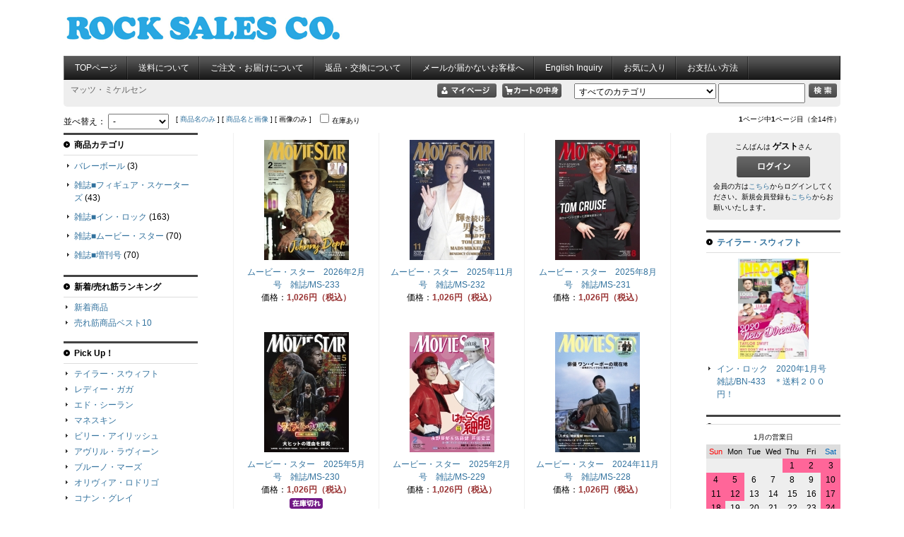

--- FILE ---
content_type: text/html; charset=UTF-8
request_url: https://rocksales.jp/eshopdo/refer/refer.php?sid=ns91024&cid=0&gid=105&scid=&mcid=&key=&ct_key=&st_key=&st_keyword=REGIST_DAY%20DESC&p=1&vmode=3&vmset=3
body_size: 5456
content:
<!DOCTYPE html PUBLIC "-//W3C//DTD XHTML 1.0 Transitional//EN" "http://www.w3.org/TR/xhtml1/DTD/xhtml1-transitional.dtd">
<html xmlns="http://www.w3.org/1999/xhtml">
<head>
<meta http-equiv="content-type" content="text/html;charset=UTF-8" />
<meta http-equiv="content-script-type" content="text/javascript" />
<meta name="referrer" content="unsafe-url" />
<title>マッツ・ミケルセン [ROCKSALES CO.　（販売業者　株式会社　インロック）/]</title><link rel="alternate" media="only screen and (max-width: 640px)" href="https://www.rocksales.jp/eshopdo/phone/phone.php?sid=ns91024&gid=105&g_name=%E3%83%9E%E3%83%83%E3%83%84%E3%83%BB%E3%83%9F%E3%82%B1%E3%83%AB%E3%82%BB%E3%83%B3" /><link rel="stylesheet" href="https://sv16.eshop-do.com/ns91024/ref_css/import.css" type="text/css" media="screen" />
<link rel="stylesheet" href="https://sv16.eshop-do.com/ns91024/ref_css/font_medium.css" type="text/css" media="screen" />
<link rel="stylesheet" href="https://sv16.eshop-do.com/lib/addref.css?n=1" type="text/css" media="screen" />

<script type="text/javascript" src="refer.js" charset="UTF-8"></script><script type="text/javascript" src="chk_moji.js" charset="UTF-8"></script></head><body>

<div id="wrapper">
    <div id="header">


	<table id="header-image-area" class="reset">
	<tr>

<td class="left-column"><a href="http://www.rocksales.jp/"><img src="./img2/ref_L_1378252673.gif" border="0" /></a></td><td class="center-column"></td><td class="right-column"></td>
	</tr>
	</table>

<ul id="globalnavi" class="reset clearfix"><li><form name="fmhome" method="POST" action="https://www.rocksales.jp/"><a href="javascript:void(0)" onclick="javascript:document.fmhome.submit();return false;">TOPページ</a><input type=hidden name="me" value=""><input type=hidden name="wab" value="3"><input type=hidden name="vmode" value="3"></form></li><li><a href="refer.php?sid=ns91024&cid=hdmn&hd_kcont=ht1&vnt=n&gte=%E9%80%81%E6%96%99%E3%81%AB%E3%81%A4%E3%81%84%E3%81%A6">送料について</a></li><li><a href="refer.php?sid=ns91024&cid=hdmn&hd_kcont=ht2&vnt=n&gte=%E3%81%94%E6%B3%A8%E6%96%87%E3%83%BB%E3%81%8A%E5%B1%8A%E3%81%91%E3%81%AB%E3%81%A4%E3%81%84%E3%81%A6">ご注文・お届けについて</a></li><li><a href="refer.php?sid=ns91024&cid=hdmn&hd_kcont=ht3&vnt=n&gte=%E8%BF%94%E5%93%81%E3%83%BB%E4%BA%A4%E6%8F%9B%E3%81%AB%E3%81%A4%E3%81%84%E3%81%A6">返品・交換について</a></li><li><a href="refer.php?sid=ns91024&cid=hdmn&hd_kcont=ht6&vnt=n&gte=%E3%83%A1%E3%83%BC%E3%83%AB%E3%81%8C%E5%B1%8A%E3%81%8B%E3%81%AA%E3%81%84%E3%81%8A%E5%AE%A2%E6%A7%98%E3%81%B8">メールが届かないお客様へ</a></li><li><a href="refer.php?sid=ns91024&cid=hdmn&hd_kcont=ht9&vnt=n&gte=English%20Inquiry">English Inquiry</a></li><li><a href="refer.php?sid=ns91024&login=1&lgcode=90">お気に入り</a></li><li><a href="refer.php?sid=ns91024&cid=hdmn&hd_kcont=ac&vnt=n&gte=%E3%81%8A%E6%94%AF%E6%89%95%E3%81%84%E6%96%B9%E6%B3%95">お支払い方法</a></li></ul><div id="bnr-under"></div>
	</div><!-- /header -->


	<div id="search" class="clearfix">

		<div id="search-top" class="clearfix">

			<ul id="breadcrumb" class="reset">
										<li><span class="category-name bold">マッツ・ミケルセン</span></li>
									</ul>

				<ul id="category" class="reset">
				<li><form action="refer.php" method="POST"><input type=image src="https://sv16.eshop-do.com/ns91024/ref_img/bt_mypage.gif" border="0" title="マイページ" /><input type=hidden name="sid" value="ns91024" /><input type=hidden name="wab" value="3" /><input type=hidden name="login" value="1" /><input type=hidden name="vnt" value="n" /><input type=hidden name="vrtop" value="" /><input type=hidden name="lgcode" value="96" /></form></li><li><form name="vcart" action="https://sv16.eshop-do.com/program/cart/cart.php" method="POST"><input type=image src="https://sv16.eshop-do.com/ns91024/ref_img/bt_cart.gif" border="0" title="カートの中身を表示します" /><input type=hidden name="sid" value="ns91024" /><input type=hidden name="mc" value="" /><input type=hidden name="sd" value="" /><input type=hidden name="em" value="" /><input type=hidden name="vtop" value="" /></form></li>				<li style="margin-left:10px;">
									<form name="fsearch" onSubmit="return fmchk_sc(this)" action="refer.php" method="POST">
					<ul class="reset">
											<li>
						<select name="ct_key">
						<option value="0">すべてのカテゴリ</option>
						<option value=74>バレーボール</option><option value=86>雑誌■フィギュア・スケーターズ</option><option value=58>雑誌■イン・ロック</option><option value=59>雑誌■ムービー・スター</option><option value=60>雑誌■増刊号</option>						</select>
						</li>
										<li>
						<input type="text" name="key" value="" size="15" />
						<input type="hidden" name="sid" value="ns91024" />
						<input type="hidden" name="me" value="" />
						<input type="hidden" name="sch_flg" value="1" />
						<input type="hidden" name="php_bag_taisaku" value="　" />
						<input type="image" src="https://sv16.eshop-do.com/ns91024/ref_img/bt_search.gif" border="0" title="商品検索" />
					</li>
					</ul>
					</form>
								</li>
			</ul>
		</div>
		<!-- /search-top -->

					<div id="search-under" class="clearfix">

			<ul id="sort" class="reset">
			<li class="kakaku">
			<form name="fsort" method="POST">
			並べ替え：
			<select size="1" name="st_key" onChange="document.fsort.submit()" ><option value="-" selected>-</option><option value="3">価格が安い</option><option value="4">価格が高い</option><option value="5" >新着順</option></select>			<input type="hidden" name="key" value="" />
			<input type="hidden" name="ct_key" value="" />
			</form>
			</li>
							<li class="photo">
				[&nbsp;<a href='refer.php?sid=ns91024&cid=0&gid=105&scid=&mcid=&key=&ct_key=&st_key=&st_keyword=REGIST_DAY DESC&p=1&vmode=1&vmset=1'>商品名のみ</a>&nbsp;]&nbsp;[&nbsp;<a href='refer.php?sid=ns91024&cid=0&gid=105&scid=&mcid=&key=&ct_key=&st_key=&st_keyword=REGIST_DAY DESC&p=1&vmode=2&vmset=2'>商品名と画像</a>&nbsp;]&nbsp;[&nbsp;画像のみ&nbsp;]				</li>
									<li class="zaiko">
					<form name="fm_vstock" action=""refer.php" method="POST">
						<input type="checkbox" value="1" onClick="document.fm_vstock.submit()" name="vstock" /><span class="txt11">在庫あり</span>
						<input type="hidden" name="sid" value="ns91024" />
						<input type="hidden" name="vstcl" value="1" />
						<input type="hidden" name="key" value="" />
						<input type="hidden" name="ct_key" value="" />
						<input type="hidden" name="nrank" value="" />
					</form>
					</li>
								</ul>

									<div id="page"><span class="bold">1</span>ページ中<span class="bold">1</span>ページ目（全14件）</div>
								</div>
			<!-- /search-under -->
			</div>
	<!-- /search -->

	

<div id="container">
	<div id="contents">
		<div id="contents-inner">



<div id="list-type03">
	<table class="reset">
		<tr>

<td style="word-break: break-all;">
	<ul class="reset">
		<li class="image"><a href="./refer.php?sid=ns91024&cid=0&gid=105&me=&vmode=3&view_id=MS-233"><img src="./img2/59/ref1766039992_100.jpg" alt="" /></a></li>
		<li class="name"><a href="./refer.php?sid=ns91024&cid=0&gid=105&me=&vmode=3&view_id=MS-233">ムービー・スター　2026年2月号　雑誌/MS-233</a></li>
		<li class="price">価格：<span>1,026円（税込）</span></li>
				</ul>
			</td>
	<td style="word-break: break-all;">
	<ul class="reset">
		<li class="image"><a href="./refer.php?sid=ns91024&cid=0&gid=105&me=&vmode=3&view_id=MS-232"><img src="./img2/59/ref1758964053_100.jpg" alt="" /></a></li>
		<li class="name"><a href="./refer.php?sid=ns91024&cid=0&gid=105&me=&vmode=3&view_id=MS-232">ムービー・スター　2025年11月号　雑誌/MS-232</a></li>
		<li class="price">価格：<span>1,026円（税込）</span></li>
				</ul>
			</td>
	<td style="word-break: break-all;">
	<ul class="reset">
		<li class="image"><a href="./refer.php?sid=ns91024&cid=0&gid=105&me=&vmode=3&view_id=MS-231"><img src="./img2/59/ref1750213011_100.jpg" alt="" /></a></li>
		<li class="name"><a href="./refer.php?sid=ns91024&cid=0&gid=105&me=&vmode=3&view_id=MS-231">ムービー・スター　2025年8月号　雑誌/MS-231</a></li>
		<li class="price">価格：<span>1,026円（税込）</span></li>
				</ul>
			</td>
			</tr>
	</table>
	<table class="reset">
		<tr>
<td style="word-break: break-all;">
	<ul class="reset">
		<li class="image"><a href="./refer.php?sid=ns91024&cid=0&gid=105&me=&vmode=3&view_id=MS-230"><img src="./img2/59/ref1741579655_100.jpg" alt="" /></a></li>
		<li class="name"><a href="./refer.php?sid=ns91024&cid=0&gid=105&me=&vmode=3&view_id=MS-230">ムービー・スター　2025年5月号　雑誌/MS-230</a></li>
		<li class="price">価格：<span>1,026円（税込）</span></li>
		<li class="status"><img src="https://sv16.eshop-do.com/ns91024/ref_img/mk_zaiko3.gif" alt="在庫切れ" /></li>
				
				</ul>
			</td>
	<td style="word-break: break-all;">
	<ul class="reset">
		<li class="image"><a href="./refer.php?sid=ns91024&cid=0&gid=105&me=&vmode=3&view_id=MS-229"><img src="./img2/59/ref1734916378_100.jpg" alt="" /></a></li>
		<li class="name"><a href="./refer.php?sid=ns91024&cid=0&gid=105&me=&vmode=3&view_id=MS-229">ムービー・スター　2025年2月号　雑誌/MS-229</a></li>
		<li class="price">価格：<span>1,026円（税込）</span></li>
				</ul>
			</td>
	<td style="word-break: break-all;">
	<ul class="reset">
		<li class="image"><a href="./refer.php?sid=ns91024&cid=0&gid=105&me=&vmode=3&view_id=MS-228"><img src="./img2/59/ref1726539323_100.jpg" alt="" /></a></li>
		<li class="name"><a href="./refer.php?sid=ns91024&cid=0&gid=105&me=&vmode=3&view_id=MS-228">ムービー・スター　2024年11月号　雑誌/MS-228</a></li>
		<li class="price">価格：<span>1,026円（税込）</span></li>
				</ul>
			</td>
			</tr>
	</table>
	<table class="reset">
		<tr>
<td style="word-break: break-all;">
	<ul class="reset">
		<li class="image"><a href="./refer.php?sid=ns91024&cid=0&gid=105&me=&vmode=3&view_id=MS-225"><img src="./img2/59/ref1702890375_100.jpg" alt="" /></a></li>
		<li class="name"><a href="./refer.php?sid=ns91024&cid=0&gid=105&me=&vmode=3&view_id=MS-225">ムービー・スター　2024年2月号　雑誌/MS-225</a></li>
		<li class="price">価格：<span>1,026円（税込）</span></li>
				</ul>
			</td>
	<td style="word-break: break-all;">
	<ul class="reset">
		<li class="image"><a href="./refer.php?sid=ns91024&cid=0&gid=105&me=&vmode=3&view_id=MS-224"><img src="./img2/59/ref1695258757_100.jpg" alt="" /></a></li>
		<li class="name"><a href="./refer.php?sid=ns91024&cid=0&gid=105&me=&vmode=3&view_id=MS-224">ムービー・スター　2023年11月号　雑誌/MS-224</a></li>
		<li class="price">価格：<span>1,026円（税込）</span></li>
				</ul>
			</td>
	<td style="word-break: break-all;">
	<ul class="reset">
		<li class="image"><a href="./refer.php?sid=ns91024&cid=0&gid=105&me=&vmode=3&view_id=MS-223"><img src="./img2/59/ref1687133928_100.jpg" alt="" /></a></li>
		<li class="name"><a href="./refer.php?sid=ns91024&cid=0&gid=105&me=&vmode=3&view_id=MS-223">ムービー・スター　2023年8月号　雑誌/MS-223</a></li>
		<li class="price">価格：<span>1,026円（税込）</span></li>
				</ul>
			</td>
			</tr>
	</table>
	<table class="reset">
		<tr>
<td style="word-break: break-all;">
	<ul class="reset">
		<li class="image"><a href="./refer.php?sid=ns91024&cid=0&gid=105&me=&vmode=3&view_id=MS-222"><img src="./img2/59/ref1678843695_100.jpg" alt="" /></a></li>
		<li class="name"><a href="./refer.php?sid=ns91024&cid=0&gid=105&me=&vmode=3&view_id=MS-222">ムービー・スター　2023年5月号　雑誌/MS-222</a></li>
		<li class="price">価格：<span>1,026円（税込）</span></li>
				</ul>
			</td>
	<td style="word-break: break-all;">
	<ul class="reset">
		<li class="image"><a href="./refer.php?sid=ns91024&cid=0&gid=105&me=&vmode=3&view_id=MS-220"><img src="./img2/59/ref1663200544_100.jpg" alt="" /></a></li>
		<li class="name"><a href="./refer.php?sid=ns91024&cid=0&gid=105&me=&vmode=3&view_id=MS-220">ムービー・スター　2022年11月号　雑誌/MS-220</a></li>
		<li class="price">価格：<span>1,026円（税込）</span></li>
				</ul>
			</td>
	<td style="word-break: break-all;">
	<ul class="reset">
		<li class="image"><a href="./refer.php?sid=ns91024&cid=0&gid=105&me=&vmode=3&view_id=MS-219"><img src="./img2/59/ref1655276135_100.jpg" alt="" /></a></li>
		<li class="name"><a href="./refer.php?sid=ns91024&cid=0&gid=105&me=&vmode=3&view_id=MS-219">ムービー・スター　2022年8月号　雑誌/MS-219</a></li>
		<li class="price">価格：<span>1,026円（税込）</span></li>
				</ul>
			</td>
			</tr>
	</table>
	<table class="reset">
		<tr>
<td style="word-break: break-all;">
	<ul class="reset">
		<li class="image"><a href="./refer.php?sid=ns91024&cid=0&gid=105&me=&vmode=3&view_id=MS-218"><img src="./img2/59/ref1647412085_100.jpg" alt="" /></a></li>
		<li class="name"><a href="./refer.php?sid=ns91024&cid=0&gid=105&me=&vmode=3&view_id=MS-218">ムービー・スター　2022年5月号　雑誌/MS-218</a></li>
		<li class="price">価格：<span>1,026円（税込）</span></li>
				</ul>
			</td>
	<td style="word-break: break-all;">
	<ul class="reset">
		<li class="image"><a href="./refer.php?sid=ns91024&cid=0&gid=105&me=&vmode=3&view_id=MS-208"><img src="./img2/59/ref1569653381_100.jpg" alt="" /></a></li>
		<li class="name"><a href="./refer.php?sid=ns91024&cid=0&gid=105&me=&vmode=3&view_id=MS-208">ムービー・スター　2019年11月号　雑誌/MS-208</a></li>
		<li class="price">価格：<span>1,026円（税込）</span></li>
		<li class="status"><img src="https://sv16.eshop-do.com/ns91024/ref_img/mk_zaiko3.gif" alt="在庫切れ" /></li>
				
				</ul>
			</td>
		
		<td width="33%">
		</td>
		
		</tr>
	</table>
</div><!-- /list-type03 -->


<ul class="pager">


</ul><!-- /pager -->



			</div>
			<!-- contents-inner/end -->
		</div>
		<!-- contents/end -->
<div id="left-column">
<div class="category10 ">
	<div class="ct-name">商品カテゴリ</div>


	<dl class="reset begin">

	
	<dt class="top">
		<a href="refer.php?sid=ns91024&cid=74&vmode=3">バレーボール</a>

	
		<span>(3)</span>

				</dt>
	
	</dl>


	<dl class="reset ">

	
	<dt class="top">
		<a href="refer.php?sid=ns91024&cid=86&vmode=3">雑誌■フィギュア・スケーターズ</a>

	
		<span>(43)</span>

				</dt>
	
	</dl>


	<dl class="reset ">

	
	<dt class="top">
		<a href="refer.php?sid=ns91024&cid=58&vmode=3">雑誌■イン・ロック</a>

	
		<span>(163)</span>

				</dt>
	
	</dl>


	<dl class="reset ">

	
	<dt class="top">
		<a href="refer.php?sid=ns91024&cid=59&vmode=3">雑誌■ムービー・スター</a>

	
		<span>(70)</span>

				</dt>
	
	</dl>


	<dl class="reset ">

	
	<dt class="top">
		<a href="refer.php?sid=ns91024&cid=60&vmode=3">雑誌■増刊号</a>

	
		<span>(70)</span>

				</dt>
	
	</dl>


</div>
<!-- /category10 -->

<div class="category02 after-menu">


	<div class="ct-name">新着/売れ筋ランキング</div>
	<ul class="reset begin">
		<li class="top"><a href="refer.php?sid=ns91024&cid=0&nrank=1&vmode=3&vnt=n&g_name=%E6%96%B0%E7%9D%80%E5%95%86%E5%93%81">新着商品</a></li>
	</ul>
	<ul class="reset ">
		<li class="top"><a href="refer.php?sid=ns91024&cid=0&nrank=2&vmode=3&vnt=n&g_name=%E5%A3%B2%E3%82%8C%E7%AD%8B%E5%95%86%E5%93%81%E3%83%99%E3%82%B9%E3%83%8810">売れ筋商品ベスト10</a></li>
	</ul>
</div>
<!-- /category02 -->
		<div class="category03 after-menu">
		<div class="ct-name">Pick Up！</div>
			<ul class="reset begin">
		<li class="top"><a href="refer.php?sid=ns91024&cid=0&gid=87&vmode=3">テイラー・スウィフト</a></li>
	</ul>
		<ul class="reset ">
		<li class="top"><a href="refer.php?sid=ns91024&cid=0&gid=99&vmode=3">レディー・ガガ</a></li>
	</ul>
		<ul class="reset ">
		<li class="top"><a href="refer.php?sid=ns91024&cid=0&gid=104&vmode=3">エド・シーラン</a></li>
	</ul>
		<ul class="reset ">
		<li class="top"><a href="refer.php?sid=ns91024&cid=0&gid=102&vmode=3">マネスキン</a></li>
	</ul>
		<ul class="reset ">
		<li class="top"><a href="refer.php?sid=ns91024&cid=0&gid=88&vmode=3">ビリー・アイリッシュ</a></li>
	</ul>
		<ul class="reset ">
		<li class="top"><a href="refer.php?sid=ns91024&cid=0&gid=97&vmode=3">アヴリル・ラヴィーン</a></li>
	</ul>
		<ul class="reset ">
		<li class="top"><a href="refer.php?sid=ns91024&cid=0&gid=101&vmode=3">ブルーノ・マーズ</a></li>
	</ul>
		<ul class="reset ">
		<li class="top"><a href="refer.php?sid=ns91024&cid=0&gid=100&vmode=3">オリヴィア・ロドリゴ</a></li>
	</ul>
		<ul class="reset ">
		<li class="top"><a href="refer.php?sid=ns91024&cid=0&gid=103&vmode=3">コナン・グレイ</a></li>
	</ul>
		<ul class="reset ">
		<li class="top"><a href="refer.php?sid=ns91024&cid=0&gid=89&vmode=3">デュア・リパ</a></li>
	</ul>
		<ul class="reset ">
		<li class="top"><a href="refer.php?sid=ns91024&cid=0&gid=90&vmode=3">ショーン・メンデス</a></li>
	</ul>
		<ul class="reset ">
		<li class="top"><a href="refer.php?sid=ns91024&cid=0&gid=91&vmode=3">ホワイ・ドント・ウィー</a></li>
	</ul>
		<ul class="reset ">
		<li class="top"><a href="refer.php?sid=ns91024&cid=0&gid=92&vmode=3">ペンタトニックス</a></li>
	</ul>
		<ul class="reset ">
		<li class="top"><a href="refer.php?sid=ns91024&cid=0&gid=93&vmode=3">ニュー・ホープ・クラブ</a></li>
	</ul>
		<ul class="reset ">
		<li class="top"><a href="refer.php?sid=ns91024&cid=0&gid=95&vmode=3">ティモシー・シャラメ</a></li>
	</ul>
		<ul class="reset ">
		<li class="top"><a href="refer.php?sid=ns91024&cid=0&gid=105&vmode=3">マッツ・ミケルセン</a></li>
	</ul>
		<ul class="reset ">
		<li class="top"><a href="refer.php?sid=ns91024&cid=0&gid=106&vmode=3">中国ドラマ／俳優</a></li>
	</ul>
				</ul>
			</div>
			<!-- /category03 -->
		
					<div class="category05 after-menu">
						<div class="ct-name"><a href='refer.php?sid=ns91024&cid=0&gid=89&vmode=3'>デュア・リパ</a></div>
						<ul class="reset begin">
							<li class="photo"><a href='refer.php?sid=ns91024&cid=0&gid=89&vmode=3&view_id=BN-398'><img src="./img2/58/ref1491784253_100.jpg" border="0" width="100" /></a></li>
							<li class="top"><a href='refer.php?sid=ns91024&cid=0&gid=89&vmode=3&view_id=BN-398'>イン・ロック　2017年2月号　雑誌/BN-398　＊送料２００円！</a></li>
						</ul>
					</div>
					<!-- /category05 -->

					
<div class="mobile after-menu">


	<div class="ct-name">携帯用サイトURL</div>


	<div class="free-area-mobile">あなたの携帯電話にショップのURLを送信できます。<br>
<center><img src="http://www.inrock.co.jp/image/qr.jpg"></center>
</div>


</div>
		</div>
		<!-- left-column/end -->


	</div>
	<!-- container/end -->

<div id="right-column">
<div class="login ">

	
	<p class="top-area">
	こんばんは&nbsp;<span>ゲスト</span>さん

		</p>

	<div class="btn-area">
		<form name="fm_login8" action="refer.php" method="POST">
		<label>

		<div style="margin-bottom:5px"><input type="image" src="https://sv16.eshop-do.com/ns91024/ref_img/bt_login.gif" border="0" alt="ログイン" title="ログイン" /></div>
		</label>
		<input type="hidden" name="sid" value="ns91024" />
		<input type="hidden" name="login" value="1" />
		<input type="hidden" name="vnt" value="n" />
		<input type="hidden" name="lgcode" value="" />
		<input type="hidden" name="vrtop" value="" />
	</form>
</div>

<p class="bottom-area">会員の方は<a href="refer.php?sid=ns91024&login=1&vnt=n&lgcode=&vrtop=">こちら</a>からログインしてください。新規会員登録も<a href="refer.php?sid=ns91024&login=1&vnt=n&lgcode=&vrtop=">こちら</a>からお願いいたします。</p>
</div>
				<div class="category05 after-menu">
					<div class="ct-name"><a href='refer.php?sid=ns91024&cid=0&gid=87&vmode=3'>テイラー・スウィフト</a></div>
					<ul class="reset begin">
						<li class="photo"><a href='refer.php?sid=ns91024&cid=0&gid=87&vmode=3&view_id=BN-433'><img src="./img2/58/ref1576195890_100.jpg" border="0" width="100"></a></li>
						<li class="top"><a href='refer.php?sid=ns91024&cid=0&gid=87&vmode=3&view_id=BN-433'>イン・ロック　2020年1月号　雑誌/BN-433　＊送料２００円！</a></li>
					</ul>
				</div>
				<!-- /category05 -->

				
<div class="category07 after-menu">


	<div class="ct-name"></div>

	<div class="month">1月の営業日</div>
	<table class="reset calendar">
		<tr>
			<th class="sun">Sun</th>
			<th>Mon</th>
			<th>Tue</th>
			<th>Wed</th>
			<th>Thu</th>
			<th>Fri</th>
			<th class="sat">Sat</th>
		</tr>
		<tr>
		<td class="open">&nbsp;</td>
				<td class="open">&nbsp;</td>
				<td class="open">&nbsp;</td>
				<td class="open">&nbsp;</td>
					<td class="holiday"><span class="notranslate">1</span></td>
						<td class="holiday"><span class="notranslate">2</span></td>
						<td class="holiday"><span class="notranslate">3</span></td>
						</tr>
			<tr>
						<td class="holiday"><span class="notranslate">4</span></td>
						<td class="holiday"><span class="notranslate">5</span></td>
						<td class="open"><span class="notranslate">6</span></td>
						<td class="open"><span class="notranslate">7</span></td>
						<td class="open"><span class="notranslate">8</span></td>
						<td class="open"><span class="notranslate">9</span></td>
						<td class="holiday"><span class="notranslate">10</span></td>
						</tr>
			<tr>
						<td class="holiday"><span class="notranslate">11</span></td>
						<td class="holiday"><span class="notranslate">12</span></td>
						<td class="open"><span class="notranslate">13</span></td>
						<td class="open"><span class="notranslate">14</span></td>
						<td class="open"><span class="notranslate">15</span></td>
						<td class="open"><span class="notranslate">16</span></td>
						<td class="holiday"><span class="notranslate">17</span></td>
						</tr>
			<tr>
						<td class="holiday"><span class="notranslate">18</span></td>
						<td class="open"><span class="notranslate">19</span></td>
						<td class="open"><span class="notranslate">20</span></td>
						<td class="open"><span class="notranslate">21</span></td>
						<td class="open"><span class="notranslate">22</span></td>
						<td class="open"><span class="notranslate">23</span></td>
						<td class="holiday"><span class="notranslate">24</span></td>
						</tr>
			<tr>
						<td class="holiday"><span class="notranslate">25</span></td>
						<td class="open"><span class="notranslate">26</span></td>
						<td class="open"><span class="notranslate">27</span></td>
						<td class="open"><span class="notranslate">28</span></td>
						<td class="open"><span class="notranslate">29</span></td>
						<td class="open"><span class="notranslate">30</span></td>
						<td class="holiday"><span class="notranslate">31</span></td>
						</tr>
			<tr>
			
		</tr>
	</table>
	

	<div class="month">2月の営業日</div>
	<table class="reset calendar">
		<tr>
			<th class="txt11nc sun">Sun</th>
			<th class="txt11nc">Mon</th>
			<th class="txt11nc">Tue</th>
			<th class="txt11nc">Wed</th>
			<th class="txt11nc">Thu</th>
			<th class="txt11nc">Fri</th>
			<th class="txt11nc sat">Sat</th>
		</tr>
		<tr>
					<td class="holiday"><span class="notranslate">1</span></td>
								<td class="open"><span class="notranslate">2</span></td>
								<td class="open"><span class="notranslate">3</span></td>
								<td class="open"><span class="notranslate">4</span></td>
								<td class="open"><span class="notranslate">5</span></td>
								<td class="open"><span class="notranslate">6</span></td>
								<td class="holiday"><span class="notranslate">7</span></td>
								</tr>
				<tr>
								<td class="holiday"><span class="notranslate">8</span></td>
								<td class="open"><span class="notranslate">9</span></td>
								<td class="open"><span class="notranslate">10</span></td>
								<td class="holiday"><span class="notranslate">11</span></td>
								<td class="open"><span class="notranslate">12</span></td>
								<td class="open"><span class="notranslate">13</span></td>
								<td class="holiday"><span class="notranslate">14</span></td>
								</tr>
				<tr>
								<td class="holiday"><span class="notranslate">15</span></td>
								<td class="open"><span class="notranslate">16</span></td>
								<td class="open"><span class="notranslate">17</span></td>
								<td class="open"><span class="notranslate">18</span></td>
								<td class="open"><span class="notranslate">19</span></td>
								<td class="open"><span class="notranslate">20</span></td>
								<td class="holiday"><span class="notranslate">21</span></td>
								</tr>
				<tr>
								<td class="holiday"><span class="notranslate">22</span></td>
								<td class="holiday"><span class="notranslate">23</span></td>
								<td class="open"><span class="notranslate">24</span></td>
								<td class="open"><span class="notranslate">25</span></td>
								<td class="open"><span class="notranslate">26</span></td>
								<td class="open"><span class="notranslate">27</span></td>
								<td class="holiday"><span class="notranslate">28</span></td>
								</tr>
				<tr>
						</tr>
	</table>

		<div class="comment">土、日、祝日を休業日とさせていただいております。尚、休業日につきましては、お問合せのお返事、商品発送等、すべての業務をお休みとさせて頂きますのでご了承ください。</div>
	
</div>
<!-- /category07 -->



	</div>
	<!-- right-column/end -->

	<div id="footer">


		<ul id="menu" class="reset">

			<li><a href="refer.php?sid=ns91024&cid=ftmn&vmode=3&ft_kcont=base1&vnt=n&gte=%E7%89%B9%E5%AE%9A%E5%95%86%E5%8F%96%E5%BC%95%E6%B3%95%E3%81%AB%E5%9F%BA%E3%81%A5%E3%81%8F%E8%A1%A8%E7%A4%BA">特定商取引法に基づく表示</a></li>
			<li><a href="javascript:void(0)" onClick="JavaScript:wQuest=window.open('https://sv16.eshop-do.com/program/mail/quest_ssl.php?sid=ns91024&quest=1&cmode=1','wQuest','toolbar=yes,status=yes,scrollbars=yes,resizable=yes,width=750,height=640');wQuest.focus();">お問い合わせ</a></li>
			<li><a href="refer.php?sid=ns91024&cid=ftmn&vmode=3&ft_kcont=base2&vnt=n&gte=%E3%81%94%E5%88%A9%E7%94%A8%E7%92%B0%E5%A2%83">ご利用環境</a></li>
			<li><a href="refer.php?sid=ns91024&cid=ftmn&vmode=3&ft_kcont=1&vnt=n&gte=%E3%83%97%E3%83%A9%E3%82%A4%E3%83%90%E3%82%B7%E3%83%BC%E3%83%9D%E3%83%AA%E3%82%B7%E3%83%BC">プライバシーポリシー</a></li>

		</ul>

<div class="free-area"><p class="copyright"><TABLE>
  <TBODY>
    <TR>
      <TD align="center">Copyrightc INROCK Co.,Ltd. All Rights Reserved.</TD>
    </TR>
    <TR>
      <TD>
      <P align="left"><FONT size="2px" face="ＭＳ ゴシック" color="#666666">©Disney▽©Disney/Pixar▽©2008 Lucasfilm Ltd. & TM. All
      rights reserved.▽TM & ©Warner Bros. Entertainment Inc.(s09)▽©2009
      MTV Networks▽©2010 MTV Networks▽©GirlyBear Project▽©2012紙兎ロペ▽©Disney.Based
      on the“Winnie the Poo”works by A.A. Milne and E.H. Shepard.▽TM & ©Turner
      Entertainment Co.(s13)▽©2014 Nissin Food Products CO.,LTD.　designed
      by play set products▽©紙兎ロペプロジェクト2014/フジテレビジョン▽©MARVEL▽© PRO-WRESTLING
      LOVE </FONT><FONT size="1" face="ＭＳ ゴシック" color="#666666">Designed by play set products</FONT><FONT size="2px" face="ＭＳ ゴシック" color="#666666">▽©php,ROBOT/Carino Coni Project▽©FUKUI/▽©Tezuka Productions/</FONT><FONT size="1" face="ＭＳ ゴシック" color="#666666">play set products</FONT>
      </TD>
    </TR>
  </TBODY>
</TABLE> 
<script>
  (function(i,s,o,g,r,a,m){i['GoogleAnalyticsObject']=r;i[r]=i[r]||function(){
  (i[r].q=i[r].q||[]).push(arguments)},i[r].l=1*new Date();a=s.createElement(o),
  m=s.getElementsByTagName(o)[0];a.async=1;a.src=g;m.parentNode.insertBefore(a,m)
  })(window,document,'script','//www.google-analytics.com/analytics.js','ga');

  ga('create', 'UA-64081232-2', 'auto');
  ga('send', 'pageview');

</script>



<p class="pagetop"><a href="#">トップ</a></p></p></div>	</div>
	<!-- footer/end -->
</div>
<!-- wrapper/end -->

</body>
</html>



--- FILE ---
content_type: text/css
request_url: https://sv16.eshop-do.com/ns91024/ref_css/es_side_menu.css
body_size: 1196
content:
#left-column {
	border-right: none;
	display: block;
	float: left;
	padding-right:2px;
        width: 190px;
	text-align:left;
}

#right-column {
	border-left: none;
	display: block;
	float: right;
	padding-left:2px;
	width: 190px;
}

#left-column .free-area,#right-column .free-area {
	margin-bottom: 15px;
}

#left-column .category02,#right-column .category02 {
	clear: both;
	margin-bottom: 15px;
	overflow: hidden;
}

#left-column .category02 .ct-name,#right-column .category02 .ct-name {
	background-image: url("../ref_img/arrow01.gif");
	background-position: left 9px;
	background-repeat: no-repeat;
	border-bottom:1px solid #DDDDDD;
	border-top:3px solid #434343;
	font-weight: bold;
	margin-bottom:3px;
	padding-bottom:5px;
	padding-left: 15px;
	padding-top: 5px;
}

#left-column .category02 .ct-name a,#right-column .category02 .ct-name a {
	color: #FFFFFF;
	font-weight: bold;
}

#left-column .category02 ul,#right-column .category02 ul {
	padding-bottom: 2px;
	padding-top: 2px;
}

#left-column .category02 ul li.top,#right-column .category02 ul li.top {
	background-image: url("../ref_img/arrow02.gif");
	background-position: 3px 6px;
	background-repeat: no-repeat;
	padding-left: 15px;
}

#left-column .category02 ul li,#right-column .category02 ul li {
	padding-left: 18px;
}

#left-column .category02 ul li.begin,#right-column .category02 ul li.begin {
	margin-top:5px;
}

#left-column .category02 ul.begin,#right-column .category02 ul.begin {
	background-image: none;
	border: none;
}

#left-column .category02 ul li.top-dot,#right-column .category02 ul li.top-dot {
	list-style:disc !important;
	margin-left:18px;
	padding-left: 0 !important;
}

#left-column .category03,#right-column .category03 {
	clear: both;
	margin-bottom: 15px;
	overflow: hidden;
}

#left-column .category03 .ct-name,#right-column .category03 .ct-name {
	background-image: url("../ref_img/arrow01.gif");
	background-position: left 9px;
	background-repeat: no-repeat;
	border-bottom:1px solid #DDDDDD;
	border-top:3px solid #434343;
	font-weight: bold;
	margin-bottom:3px;
	padding-bottom:5px;
	padding-left: 15px;
	padding-top: 5px;
}

#left-column .category03 .ct-name a,#right-column .category03 .ct-name a {
	color: #FFFFFF;
	font-weight: bold;
}

#left-column .category03 ul,#right-column .category03 ul {
	padding-bottom: 2px;
	padding-top: 2px;
}

#left-column .category03 ul li.top,#right-column .category03 ul li.top {
	background-image: url("../ref_img/arrow02.gif");
	background-position: 3px 6px;
	background-repeat: no-repeat;
	padding-left: 15px;
}

#left-column .category03 ul li,#right-column .category03 ul li {
	padding-left: 18px;
}

#left-column .category03 ul li.begin,#right-column .category03 ul li.begin {
	margin-top:5px;
}

#left-column .category03 ul.begin,#right-column .category03 ul.begin {
	background-image: none;
	border: none;
}

#left-column .category03 ul li.top-dot,#right-column .category03 ul li.top-dot {
	list-style:disc !important;
	margin-left:18px;
	padding-left: 0 !important;
}

#left-column .category05,#right-column .category05 {
	background-color: #FFFFFF;
	clear: both;
	margin-bottom: 15px;
	overflow: hidden;
}

#left-column .category05 .ct-name,#right-column .category05 .ct-name {
	background-image: url("../ref_img/arrow01.gif");
	background-position: left 9px;
	background-repeat: no-repeat;
	border-bottom:1px solid #DDDDDD;
	border-top:3px solid #434343;
	font-weight: bold;
	margin-bottom:3px;
	padding-bottom:5px;
	padding-left: 15px;
	padding-top: 5px;
}

#left-column .category05 .ct-name a,#right-column .category05 .ct-name a {
	font-weight: bold;
}

#left-column .category05 ul,#right-column .category05 ul {
	background-image:;
	border-top: 1px dotted #999999;
	padding-bottom: 5px;
	padding-top: 5px;
}

#left-column .category05 ul li.top,#right-column .category05 ul li.top {
	background-image: url("../ref_img/arrow02.gif");

	background-position: 3px 6px;
	background-repeat: no-repeat;
	padding-left: 15px;
}

#left-column .category05 ul li.photo,#right-column .category05 ul li.photo {
	text-align:center;
}

#left-column .category05 ul li.begin,#right-column .category05 ul li.begin {
	margin-top:5px;
}

#left-column .category05 ul.begin,#right-column .category05 ul.begin {
	background-image: none;
	border: none;
}

#left-column .category05 ul li.top-dot,#right-column .category05 ul li.top-dot {
	list-style:disc !important;
	margin-left:18px;
	padding-left: 0 !important;
}

#left-column .category06,#right-column .category06 {
	clear: both;
	margin-bottom: 15px;
	overflow: hidden;
}

#left-column .category06 .ct-name,#right-column .category06 .ct-name {
	background-image: url("../ref_img/arrow01.gif");
	background-position: left 9px;
	background-repeat: no-repeat;
	border-bottom:1px solid #DDDDDD;
	border-top:3px solid #434343;
	font-weight: bold;
	margin-bottom:3px;
	padding-bottom:5px;
	padding-left: 15px;
	padding-top: 5px;
}

#left-column .category06 .ct-name a,#right-column .category06 .ct-name a {
	font-weight: bold;
}

#left-column .category06 dl,#right-column .category06 dl {
	border-top: 1px dotted #999999;
	clear:both;
	overflow:hidden;
	padding: 8px 0;
}

#left-column .category06 dl dt,#right-column .category06 dl dt {
	float: left;
	font-size:0;
	line-height:0;
	margin-right:5px;
}

#left-column .category06 dl dd a,#right-column .category06 dl dd a {
	font-size:85%;
}

#left-column .category06 dl dd.begin,#right-column .category06 dl dd.begin {
	margin-top:5px;
}

#left-column .category06 dl.begin,#right-column .category06 dl.begin {
	background-image: none;
	border: none;
}

#left-column .category07,#right-column .category07 {
	background-color: #FFFFFF;
	clear: both;
	margin-bottom: 15px ;
	overflow: hidden;
}

#left-column .category07 .ct-name,#right-column .category07 .ct-name {
	background-image: url("../ref_img/arrow01.gif");
	background-position: left 9px;
	background-repeat: no-repeat;
	border-bottom:1px solid #DDDDDD;
	border-top:3px solid #434343;
	font-weight: bold;
	margin-bottom:3px;
	padding-bottom:5px;
	padding-left: 15px;
	padding-top: 5px;
}

#left-column .category07 .ct-name a,#right-column .category07 .ct-name a {
	font-weight: bold;
}

#left-column .category07 .month,#right-column .category07 .month {
	color: #000000;
	font-size: 85%;
	margin-top: 10px;
	text-align: center;
}

#left-column .category07 table.calendar,#right-column .category07 table.calendar {
	margin-left: auto;
	margin-right: auto;
	margin-top: 3px;
	width:100%;
}

#left-column .category07 table.calendar td,#right-column .category07 table.calendar td {
	background-color: #EEEEEE;
	color: #000000;
	font-size: 11px;
	height: 20px;
	line-height: 20px;
	text-align: center;
}

#left-column .category07 table.calendar td.open,#right-column .category07 table.calendar td.open {
	background-color: #EEEEEE;
}

#left-column .category07 table.calendar td.holiday,#right-column .category07 table.calendar td.holiday {
	background-color: #FF6699;
}

#left-column .category07 table.calendar th.sun,#right-column .category07 table.calendar th.sun {
	color: #FF0000;
}

#left-column .category07 table.calendar th.sat,#right-column .category07 table.calendar th.sat {
	color: #0068b7;
}

#left-column .category07 table.calendar th,#right-column .category07 table.calendar th {
	background-color: #DDDDDD;
	font-size: 11px;
	height: 20px;
	line-height: 20px;
	text-align: center;
	width: 14%;
}

#left-column .category07 .comment,#right-column .category07 .comment {
	color: #CC0000;
	margin-top: 10px;
}

#left-column .category09,#right-column .category09 {
	border: 1px solid #FFFFFF;
	clear: both;
	margin-bottom: 15px;
	overflow: hidden;
}

#left-column .category09 .ct-name,#right-column .category09 .ct-name {
	background-image: url("../ref_img/arrow01.gif");
	background-position: left 9px;
	background-repeat: no-repeat;
	border-bottom:1px solid #DDDDDD;
	border-top:3px solid #434343;
	font-weight: bold;
	margin-bottom:3px;
	padding-bottom:5px;
	padding-left: 15px;
	padding-top: 5px;
}

#left-column .category09 .ct-name a,#right-column .category09 .ct-name a {
	color: #FFFFFF;
	font-weight: bold;
}

#left-column .category09 ul,#right-column .category09 ul {
	padding-bottom: 2px;
	padding-top: 2px;
}

#left-column .category09 ul li.top,#right-column .category09 ul li.top {
	background-image: url("../ref_img/arrow02.gif");
	background-position: 3px 6px;
	background-repeat: no-repeat;
	padding-left: 15px;
}

#left-column .category09 ul li,#right-column .category09 ul li {
	margin-bottom: 2px;
	padding-left: 18px;
}

#left-column .category09 ul li.begin,#right-column .category09 ul li.begin {
	margin-top:5px;
}

#left-column .category09 ul.begin,#right-column .category09 ul.begin {
	background-image: none;
	border: none;
}

#left-column .category09 ul li.top-dot,#right-column .category09 ul li.top-dot {
	margin-left:18px;
}

#left-column .category10,#right-column .category10 {
	clear: both;
	margin-bottom: 15px;
	overflow: hidden;
}

#left-column .category10 .ct-name,#right-column .category10 .ct-name {
	background-image: url("../ref_img/arrow01.gif");
	background-position: left 9px;
	background-repeat: no-repeat;
	border-bottom:1px solid #DDDDDD;
	border-top:3px solid #434343;
	font-weight: bold;
	margin-bottom:3px;
	padding-bottom:5px;
	padding-left: 15px;
	padding-top: 5px;
}

#left-column .category10 .ct-name a,#right-column .category10 .ct-name a {
	color: #FFFFFF;
	font-weight: bold;
}

#left-column .category10 dl,#right-column .category10 dl {
	margin-top:3px;
}

#left-column .category10 dl dt,#right-column .category10 dl dt {
	background-image: url("../ref_img/arrow02.gif");
	background-position: 5px 9px;
	background-repeat: no-repeat;
	margin-bottom:1px;
	padding:3px 5px 3px 15px;
}

#left-column .category10 dl dt a,#right-column .category10 dl dt a {
}

#left-column .category10 dl dd,#right-column .category10 dl dd {
	background-image: url("../ref_img/arrow02.gif");
	background-position: 15px 6px;
	background-repeat: no-repeat;
	padding-left: 25px;
}

#left-column .category10 dl dd.type02,#right-column .category10 dl dd.type02 {
	background:none;
	padding-left: 35px;
}

	#left-column .category10 dl dd.type02 a,#right-column .category10 dl dd.type02 a {
		font-size:85%;
	}

#left-column .login,#right-column .login {
	-moz-border-radius: 5px;
	-webkit-border-radius: 5px;
	background-color:#EEEEEE;
	border-radius: 5px;
	clear: both;
	margin-bottom: 15px;
	overflow: hidden;
	padding:10px;
}

#left-column .login .btn-area,#right-column .login .btn-area {
	text-align: center;
}

#left-column .login p.top-area,#right-column .login p.top-area {
	font-size: 85%;
	margin-bottom: 5px;
	text-align:center;
}

#left-column .login p.top-area span,#right-column .login p.top-area span {
	font-weight: bold;
}

#left-column .login p.bottom-area,#right-column .login p.bottom-area {
	font-size: 85%;
	margin-top: 5px;
}

#left-column .login p.bottom-area a,#right-column .login p.bottom-area a {
	font-size: 100%;
}

#left-column .mobile,#right-column .mobile {
	background-color: #EEEEEE;
	border: 1px solid #FFFFFF;
	clear: both;
	margin-bottom: 15px;
	overflow: hidden;
}

#left-column .mobile .ct-name,#right-column .mobile .ct-name {
	background-color:#FFFFFF;
	background-image: url("../ref_img/arrow01.gif");
	background-position: left 9px;
	background-repeat: no-repeat;
	border-top:3px solid #434343;
	font-weight: bold;
	margin-bottom:3px;
	padding-bottom:5px;
	padding-left: 15px;
	padding-top: 5px;
}

#left-column .mobile .ct-name a,#right-column .mobile .ct-name a {
	color: #FFFFFF;
	font-weight: bold;
}

#left-column .mobile .free-area,#right-column .mobile .free-area-mobile {
	padding-bottom: 8px;
	padding-left: 8px;
	padding-right: 8px;
	padding-top: 8px;
}

#left-column .mobile .form-area,#right-column .mobile .form-area {
	padding-bottom: 10px;
	padding-left: 8px;
	padding-right: 8px;
	text-align: center;
}

#left-column .mobile .form-area p,#right-column .mobile .form-area p {
	font-size: 85%;
	margin-bottom: 5px;
	text-align: center;
}

#left-column .after-menu,#right-column .after-menu {
	border-top: ;
}

--- FILE ---
content_type: text/plain
request_url: https://www.google-analytics.com/j/collect?v=1&_v=j102&a=30548503&t=pageview&_s=1&dl=https%3A%2F%2Frocksales.jp%2Feshopdo%2Frefer%2Frefer.php%3Fsid%3Dns91024%26cid%3D0%26gid%3D105%26scid%3D%26mcid%3D%26key%3D%26ct_key%3D%26st_key%3D%26st_keyword%3DREGIST_DAY%2520DESC%26p%3D1%26vmode%3D3%26vmset%3D3&ul=en-us%40posix&dt=%E3%83%9E%E3%83%83%E3%83%84%E3%83%BB%E3%83%9F%E3%82%B1%E3%83%AB%E3%82%BB%E3%83%B3%20%5BROCKSALES%20CO.%E3%80%80%EF%BC%88%E8%B2%A9%E5%A3%B2%E6%A5%AD%E8%80%85%E3%80%80%E6%A0%AA%E5%BC%8F%E4%BC%9A%E7%A4%BE%E3%80%80%E3%82%A4%E3%83%B3%E3%83%AD%E3%83%83%E3%82%AF%EF%BC%89%2F%5D&sr=1280x720&vp=1280x720&_u=IEBAAEABAAAAACAAI~&jid=1523508406&gjid=1735531384&cid=39276819.1768994377&tid=UA-64081232-2&_gid=136743981.1768994377&_r=1&_slc=1&z=590696477
body_size: -449
content:
2,cG-72F9X7JC3J